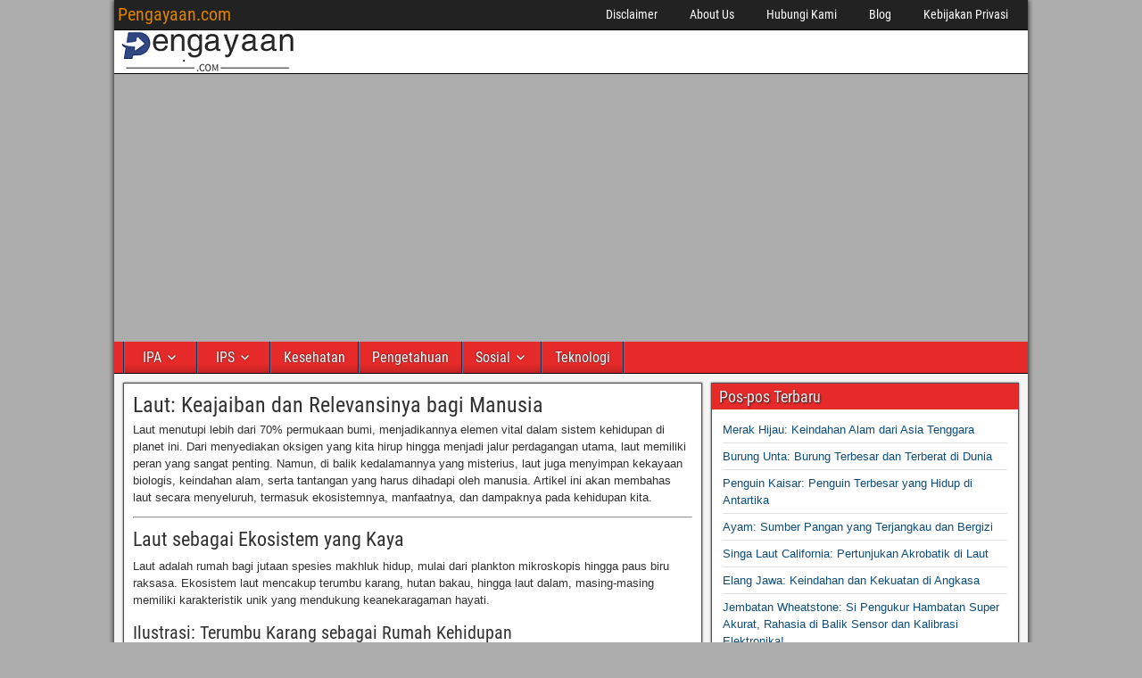

--- FILE ---
content_type: text/html
request_url: https://pengayaan.com/tag/laut
body_size: 11197
content:
<!DOCTYPE html>
<html lang="id">
<head>
<meta charset="UTF-8" />
<meta name="viewport" content="initial-scale=1.0" />
<title>Laut: Keajaiban dan Relevansinya bagi Manusia &#8211; Pengayaan.com</title>
<meta name='robots' content='max-image-preview:large' />
	<style>img:is([sizes="auto" i], [sizes^="auto," i]) { contain-intrinsic-size: 3000px 1500px }</style>
	<link rel="profile" href="http://gmpg.org/xfn/11" />
<link rel="pingback" href="https://pengayaan.com/xmlrpc.php" />
<style id='classic-theme-styles-inline-css' type='text/css'>
/*! This file is auto-generated */
.wp-block-button__link{color:#fff;background-color:#32373c;border-radius:9999px;box-shadow:none;text-decoration:none;padding:calc(.667em + 2px) calc(1.333em + 2px);font-size:1.125em}.wp-block-file__button{background:#32373c;color:#fff;text-decoration:none}
</style>
<style id='global-styles-inline-css' type='text/css'>
:root{--wp--preset--aspect-ratio--square: 1;--wp--preset--aspect-ratio--4-3: 4/3;--wp--preset--aspect-ratio--3-4: 3/4;--wp--preset--aspect-ratio--3-2: 3/2;--wp--preset--aspect-ratio--2-3: 2/3;--wp--preset--aspect-ratio--16-9: 16/9;--wp--preset--aspect-ratio--9-16: 9/16;--wp--preset--color--black: #000000;--wp--preset--color--cyan-bluish-gray: #abb8c3;--wp--preset--color--white: #ffffff;--wp--preset--color--pale-pink: #f78da7;--wp--preset--color--vivid-red: #cf2e2e;--wp--preset--color--luminous-vivid-orange: #ff6900;--wp--preset--color--luminous-vivid-amber: #fcb900;--wp--preset--color--light-green-cyan: #7bdcb5;--wp--preset--color--vivid-green-cyan: #00d084;--wp--preset--color--pale-cyan-blue: #8ed1fc;--wp--preset--color--vivid-cyan-blue: #0693e3;--wp--preset--color--vivid-purple: #9b51e0;--wp--preset--gradient--vivid-cyan-blue-to-vivid-purple: linear-gradient(135deg,rgba(6,147,227,1) 0%,rgb(155,81,224) 100%);--wp--preset--gradient--light-green-cyan-to-vivid-green-cyan: linear-gradient(135deg,rgb(122,220,180) 0%,rgb(0,208,130) 100%);--wp--preset--gradient--luminous-vivid-amber-to-luminous-vivid-orange: linear-gradient(135deg,rgba(252,185,0,1) 0%,rgba(255,105,0,1) 100%);--wp--preset--gradient--luminous-vivid-orange-to-vivid-red: linear-gradient(135deg,rgba(255,105,0,1) 0%,rgb(207,46,46) 100%);--wp--preset--gradient--very-light-gray-to-cyan-bluish-gray: linear-gradient(135deg,rgb(238,238,238) 0%,rgb(169,184,195) 100%);--wp--preset--gradient--cool-to-warm-spectrum: linear-gradient(135deg,rgb(74,234,220) 0%,rgb(151,120,209) 20%,rgb(207,42,186) 40%,rgb(238,44,130) 60%,rgb(251,105,98) 80%,rgb(254,248,76) 100%);--wp--preset--gradient--blush-light-purple: linear-gradient(135deg,rgb(255,206,236) 0%,rgb(152,150,240) 100%);--wp--preset--gradient--blush-bordeaux: linear-gradient(135deg,rgb(254,205,165) 0%,rgb(254,45,45) 50%,rgb(107,0,62) 100%);--wp--preset--gradient--luminous-dusk: linear-gradient(135deg,rgb(255,203,112) 0%,rgb(199,81,192) 50%,rgb(65,88,208) 100%);--wp--preset--gradient--pale-ocean: linear-gradient(135deg,rgb(255,245,203) 0%,rgb(182,227,212) 50%,rgb(51,167,181) 100%);--wp--preset--gradient--electric-grass: linear-gradient(135deg,rgb(202,248,128) 0%,rgb(113,206,126) 100%);--wp--preset--gradient--midnight: linear-gradient(135deg,rgb(2,3,129) 0%,rgb(40,116,252) 100%);--wp--preset--font-size--small: 13px;--wp--preset--font-size--medium: 20px;--wp--preset--font-size--large: 36px;--wp--preset--font-size--x-large: 42px;--wp--preset--spacing--20: 0.44rem;--wp--preset--spacing--30: 0.67rem;--wp--preset--spacing--40: 1rem;--wp--preset--spacing--50: 1.5rem;--wp--preset--spacing--60: 2.25rem;--wp--preset--spacing--70: 3.38rem;--wp--preset--spacing--80: 5.06rem;--wp--preset--shadow--natural: 6px 6px 9px rgba(0, 0, 0, 0.2);--wp--preset--shadow--deep: 12px 12px 50px rgba(0, 0, 0, 0.4);--wp--preset--shadow--sharp: 6px 6px 0px rgba(0, 0, 0, 0.2);--wp--preset--shadow--outlined: 6px 6px 0px -3px rgba(255, 255, 255, 1), 6px 6px rgba(0, 0, 0, 1);--wp--preset--shadow--crisp: 6px 6px 0px rgba(0, 0, 0, 1);}:where(.is-layout-flex){gap: 0.5em;}:where(.is-layout-grid){gap: 0.5em;}body .is-layout-flex{display: flex;}.is-layout-flex{flex-wrap: wrap;align-items: center;}.is-layout-flex > :is(*, div){margin: 0;}body .is-layout-grid{display: grid;}.is-layout-grid > :is(*, div){margin: 0;}:where(.wp-block-columns.is-layout-flex){gap: 2em;}:where(.wp-block-columns.is-layout-grid){gap: 2em;}:where(.wp-block-post-template.is-layout-flex){gap: 1.25em;}:where(.wp-block-post-template.is-layout-grid){gap: 1.25em;}.has-black-color{color: var(--wp--preset--color--black) !important;}.has-cyan-bluish-gray-color{color: var(--wp--preset--color--cyan-bluish-gray) !important;}.has-white-color{color: var(--wp--preset--color--white) !important;}.has-pale-pink-color{color: var(--wp--preset--color--pale-pink) !important;}.has-vivid-red-color{color: var(--wp--preset--color--vivid-red) !important;}.has-luminous-vivid-orange-color{color: var(--wp--preset--color--luminous-vivid-orange) !important;}.has-luminous-vivid-amber-color{color: var(--wp--preset--color--luminous-vivid-amber) !important;}.has-light-green-cyan-color{color: var(--wp--preset--color--light-green-cyan) !important;}.has-vivid-green-cyan-color{color: var(--wp--preset--color--vivid-green-cyan) !important;}.has-pale-cyan-blue-color{color: var(--wp--preset--color--pale-cyan-blue) !important;}.has-vivid-cyan-blue-color{color: var(--wp--preset--color--vivid-cyan-blue) !important;}.has-vivid-purple-color{color: var(--wp--preset--color--vivid-purple) !important;}.has-black-background-color{background-color: var(--wp--preset--color--black) !important;}.has-cyan-bluish-gray-background-color{background-color: var(--wp--preset--color--cyan-bluish-gray) !important;}.has-white-background-color{background-color: var(--wp--preset--color--white) !important;}.has-pale-pink-background-color{background-color: var(--wp--preset--color--pale-pink) !important;}.has-vivid-red-background-color{background-color: var(--wp--preset--color--vivid-red) !important;}.has-luminous-vivid-orange-background-color{background-color: var(--wp--preset--color--luminous-vivid-orange) !important;}.has-luminous-vivid-amber-background-color{background-color: var(--wp--preset--color--luminous-vivid-amber) !important;}.has-light-green-cyan-background-color{background-color: var(--wp--preset--color--light-green-cyan) !important;}.has-vivid-green-cyan-background-color{background-color: var(--wp--preset--color--vivid-green-cyan) !important;}.has-pale-cyan-blue-background-color{background-color: var(--wp--preset--color--pale-cyan-blue) !important;}.has-vivid-cyan-blue-background-color{background-color: var(--wp--preset--color--vivid-cyan-blue) !important;}.has-vivid-purple-background-color{background-color: var(--wp--preset--color--vivid-purple) !important;}.has-black-border-color{border-color: var(--wp--preset--color--black) !important;}.has-cyan-bluish-gray-border-color{border-color: var(--wp--preset--color--cyan-bluish-gray) !important;}.has-white-border-color{border-color: var(--wp--preset--color--white) !important;}.has-pale-pink-border-color{border-color: var(--wp--preset--color--pale-pink) !important;}.has-vivid-red-border-color{border-color: var(--wp--preset--color--vivid-red) !important;}.has-luminous-vivid-orange-border-color{border-color: var(--wp--preset--color--luminous-vivid-orange) !important;}.has-luminous-vivid-amber-border-color{border-color: var(--wp--preset--color--luminous-vivid-amber) !important;}.has-light-green-cyan-border-color{border-color: var(--wp--preset--color--light-green-cyan) !important;}.has-vivid-green-cyan-border-color{border-color: var(--wp--preset--color--vivid-green-cyan) !important;}.has-pale-cyan-blue-border-color{border-color: var(--wp--preset--color--pale-cyan-blue) !important;}.has-vivid-cyan-blue-border-color{border-color: var(--wp--preset--color--vivid-cyan-blue) !important;}.has-vivid-purple-border-color{border-color: var(--wp--preset--color--vivid-purple) !important;}.has-vivid-cyan-blue-to-vivid-purple-gradient-background{background: var(--wp--preset--gradient--vivid-cyan-blue-to-vivid-purple) !important;}.has-light-green-cyan-to-vivid-green-cyan-gradient-background{background: var(--wp--preset--gradient--light-green-cyan-to-vivid-green-cyan) !important;}.has-luminous-vivid-amber-to-luminous-vivid-orange-gradient-background{background: var(--wp--preset--gradient--luminous-vivid-amber-to-luminous-vivid-orange) !important;}.has-luminous-vivid-orange-to-vivid-red-gradient-background{background: var(--wp--preset--gradient--luminous-vivid-orange-to-vivid-red) !important;}.has-very-light-gray-to-cyan-bluish-gray-gradient-background{background: var(--wp--preset--gradient--very-light-gray-to-cyan-bluish-gray) !important;}.has-cool-to-warm-spectrum-gradient-background{background: var(--wp--preset--gradient--cool-to-warm-spectrum) !important;}.has-blush-light-purple-gradient-background{background: var(--wp--preset--gradient--blush-light-purple) !important;}.has-blush-bordeaux-gradient-background{background: var(--wp--preset--gradient--blush-bordeaux) !important;}.has-luminous-dusk-gradient-background{background: var(--wp--preset--gradient--luminous-dusk) !important;}.has-pale-ocean-gradient-background{background: var(--wp--preset--gradient--pale-ocean) !important;}.has-electric-grass-gradient-background{background: var(--wp--preset--gradient--electric-grass) !important;}.has-midnight-gradient-background{background: var(--wp--preset--gradient--midnight) !important;}.has-small-font-size{font-size: var(--wp--preset--font-size--small) !important;}.has-medium-font-size{font-size: var(--wp--preset--font-size--medium) !important;}.has-large-font-size{font-size: var(--wp--preset--font-size--large) !important;}.has-x-large-font-size{font-size: var(--wp--preset--font-size--x-large) !important;}
:where(.wp-block-post-template.is-layout-flex){gap: 1.25em;}:where(.wp-block-post-template.is-layout-grid){gap: 1.25em;}
:where(.wp-block-columns.is-layout-flex){gap: 2em;}:where(.wp-block-columns.is-layout-grid){gap: 2em;}
:root :where(.wp-block-pullquote){font-size: 1.5em;line-height: 1.6;}
</style>
<link rel='stylesheet' id='genericons-css' href='https://pengayaan.com/wp-content/themes/frontier/includes/genericons/genericons.css' type='text/css' media='all' />
<link rel='stylesheet' id='frontier-main-css' href='https://pengayaan.com/wp-content/themes/frontier/style.css' type='text/css' media='all' />
<link rel='stylesheet' id='frontier-responsive-css' href='https://pengayaan.com/wp-content/themes/frontier/responsive.css' type='text/css' media='all' />
<script async src="https://pengayaan.com/wp-includes/js/jquery/jquery.min.js" type="text/javascript"></script>

<meta property="Frontier Theme" content="1.3.5" />
<style type="text/css" media="screen">
	#container 	{width: 1024px;}
	#header 	{min-height: 0px;}
	#content 	{width: 65%;}
	#sidebar-left 	{width: 35%;}
	#sidebar-right 	{width: 35%;}
</style>

<style type="text/css" media="screen">
	.page-template-page-cs-php #content, .page-template-page-sc-php #content {width: 65%;}
	.page-template-page-cs-php #sidebar-left, .page-template-page-sc-php #sidebar-left,
	.page-template-page-cs-php #sidebar-right, .page-template-page-sc-php #sidebar-right {width: 35%;}
	.page-template-page-scs-php #content {width: 50%;}
	.page-template-page-scs-php #sidebar-left {width: 25%;}
	.page-template-page-scs-php #sidebar-right {width: 25%;}
</style>

<!-- Custom Head Codes -->
<script async src="https://pagead2.googlesyndication.com/pagead/js/adsbygoogle.js?client=ca-pub-7207510546052561"
     crossorigin="anonymous"></script>
<!-- Custom Head Codes End -->

<style type="text/css">.broken_link, a.broken_link {
	text-decoration: line-through;
}</style><style type="text/css" id="custom-background-css">
body.custom-background { background-color: #adadad; }
</style>
	<link rel="icon" href="https://pengayaan.com/wp-content/uploads/2023/11/cropped-android-chrome-512x512-8-32x32.png" sizes="32x32" />
<link rel="icon" href="https://pengayaan.com/wp-content/uploads/2023/11/cropped-android-chrome-512x512-8-192x192.png" sizes="192x192" />
<link rel="apple-touch-icon" href="https://pengayaan.com/wp-content/uploads/2023/11/cropped-android-chrome-512x512-8-180x180.png" />
<meta name="msapplication-TileImage" content="https://pengayaan.com/wp-content/uploads/2023/11/cropped-android-chrome-512x512-8-270x270.png" />
</head>

<body class="archive tag tag-laut tag-43655 custom-background wp-custom-logo wp-theme-frontier">
	
	
	
<div id="container" class="cf" itemscope itemtype="http://schema.org/WebPage">
	
			
		<div id="top-bar" class="cf">
			
			<div id="top-bar-info">
														<h1 id="site-title"><a href="https://pengayaan.com/">Pengayaan.com</a></h1>				
							</div>

							<nav id="nav-top" role="navigation" aria-label="Top Menu">
					<ul id="menu-new" class="nav-top"><li id="menu-item-292484" class="menu-item menu-item-type-post_type menu-item-object-page menu-item-292484"><a href="https://pengayaan.com/disclaimer">Disclaimer</a></li>
<li id="menu-item-292485" class="menu-item menu-item-type-post_type menu-item-object-page menu-item-292485"><a href="https://pengayaan.com/about-us">About Us</a></li>
<li id="menu-item-292486" class="menu-item menu-item-type-post_type menu-item-object-page menu-item-292486"><a href="https://pengayaan.com/hubungi-kami">Hubungi Kami</a></li>
<li id="menu-item-292487" class="menu-item menu-item-type-custom menu-item-object-custom menu-item-292487"><a href="https://pengayaan.com/blog/">Blog</a></li>
<li id="menu-item-294021" class="menu-item menu-item-type-post_type menu-item-object-page menu-item-privacy-policy menu-item-294021"><a rel="privacy-policy" href="https://pengayaan.com/kebijakan-privasi">Kebijakan Privasi</a></li>
</ul>				</nav>
			
					</div>
	
			<div id="header" class="cf" itemscope itemtype="http://schema.org/WPHeader" role="banner">
			
							<div id="header-logo">
					<a href="https://pengayaan.com/"><img src="https://pengayaan.com/wp-content/uploads/2024/07/logo.png" alt="Pengayaan.com" /></a>
				</div>
			
			
					</div>
	
			
		<nav id="nav-main" class="cf drop" itemscope itemtype="http://schema.org/SiteNavigationElement" role="navigation" aria-label="Main Menu">
			
							<button class="drop-toggle"><span class="genericon genericon-menu"></span></button>
			
			<ul id="menu-top" class="nav-main"><li id="menu-item-293885" class="menu-item menu-item-type-taxonomy menu-item-object-category menu-item-has-children menu-item-293885"><a href="https://pengayaan.com/category/ipa">IPA</a>
<ul class="sub-menu">
	<li id="menu-item-293874" class="menu-item menu-item-type-taxonomy menu-item-object-category menu-item-293874"><a href="https://pengayaan.com/category/astronomi">Astronomi</a></li>
	<li id="menu-item-293877" class="menu-item menu-item-type-taxonomy menu-item-object-category menu-item-293877"><a href="https://pengayaan.com/category/biologi">Biologi</a></li>
	<li id="menu-item-293879" class="menu-item menu-item-type-taxonomy menu-item-object-category menu-item-293879"><a href="https://pengayaan.com/category/ekologi">Ekologi</a></li>
	<li id="menu-item-293882" class="menu-item menu-item-type-taxonomy menu-item-object-category menu-item-293882"><a href="https://pengayaan.com/category/fisika">Fisika</a></li>
	<li id="menu-item-293888" class="menu-item menu-item-type-taxonomy menu-item-object-category menu-item-293888"><a href="https://pengayaan.com/category/kimia">Kimia</a></li>
	<li id="menu-item-293889" class="menu-item menu-item-type-taxonomy menu-item-object-category menu-item-293889"><a href="https://pengayaan.com/category/matematika">Matematika</a></li>
</ul>
</li>
<li id="menu-item-293886" class="menu-item menu-item-type-taxonomy menu-item-object-category menu-item-has-children menu-item-293886"><a href="https://pengayaan.com/category/ips">IPS</a>
<ul class="sub-menu">
	<li id="menu-item-293875" class="menu-item menu-item-type-taxonomy menu-item-object-category menu-item-293875"><a href="https://pengayaan.com/category/bahasa">Bahasa</a></li>
	<li id="menu-item-293878" class="menu-item menu-item-type-taxonomy menu-item-object-category menu-item-293878"><a href="https://pengayaan.com/category/budaya">Budaya</a></li>
	<li id="menu-item-293880" class="menu-item menu-item-type-taxonomy menu-item-object-category menu-item-293880"><a href="https://pengayaan.com/category/ekonomi">Ekonomi</a></li>
	<li id="menu-item-293881" class="menu-item menu-item-type-taxonomy menu-item-object-category menu-item-293881"><a href="https://pengayaan.com/category/filsafat">Filsafat</a></li>
	<li id="menu-item-293884" class="menu-item menu-item-type-taxonomy menu-item-object-category menu-item-293884"><a href="https://pengayaan.com/category/hukum">Hukum</a></li>
	<li id="menu-item-293883" class="menu-item menu-item-type-taxonomy menu-item-object-category menu-item-293883"><a href="https://pengayaan.com/category/geografi">Geografi</a></li>
</ul>
</li>
<li id="menu-item-293887" class="menu-item menu-item-type-taxonomy menu-item-object-category menu-item-293887"><a href="https://pengayaan.com/category/kesehatan">Kesehatan</a></li>
<li id="menu-item-293890" class="menu-item menu-item-type-taxonomy menu-item-object-category menu-item-293890"><a href="https://pengayaan.com/category/pengetahuan">Pengetahuan</a></li>
<li id="menu-item-293894" class="menu-item menu-item-type-taxonomy menu-item-object-category menu-item-has-children menu-item-293894"><a href="https://pengayaan.com/category/sosial">Sosial</a>
<ul class="sub-menu">
	<li id="menu-item-293893" class="menu-item menu-item-type-taxonomy menu-item-object-category menu-item-293893"><a href="https://pengayaan.com/category/seni">Seni</a></li>
	<li id="menu-item-293892" class="menu-item menu-item-type-taxonomy menu-item-object-category menu-item-293892"><a href="https://pengayaan.com/category/sejarah">Sejarah</a></li>
	<li id="menu-item-293891" class="menu-item menu-item-type-taxonomy menu-item-object-category menu-item-293891"><a href="https://pengayaan.com/category/psikologi">Psikologi</a></li>
</ul>
</li>
<li id="menu-item-293895" class="menu-item menu-item-type-taxonomy menu-item-object-category menu-item-293895"><a href="https://pengayaan.com/category/teknologi">Teknologi</a></li>
</ul>
					</nav>
	
	
<div id="main" class="col-cs cf">

<div id="content" class="cf"  role="main">

	
			<div class="archive-info">
			<h1 class="archive-title">Laut: Keajaiban dan Relevansinya bagi Manusia</h1><div class="entry-content"><p>Laut menutupi lebih dari 70% permukaan bumi, menjadikannya elemen vital dalam sistem kehidupan di planet ini. Dari menyediakan oksigen yang kita hirup hingga menjadi jalur perdagangan utama, laut memiliki peran yang sangat penting. Namun, di balik kedalamannya yang misterius, laut juga menyimpan kekayaan biologis, keindahan alam, serta tantangan yang harus dihadapi oleh manusia. Artikel ini akan membahas laut secara menyeluruh, termasuk ekosistemnya, manfaatnya, dan dampaknya pada kehidupan kita.</p>
<hr />
<h2>Laut sebagai Ekosistem yang Kaya</h2>
<p>Laut adalah rumah bagi jutaan spesies makhluk hidup, mulai dari plankton mikroskopis hingga paus biru raksasa. Ekosistem laut mencakup terumbu karang, hutan bakau, hingga laut dalam, masing-masing memiliki karakteristik unik yang mendukung keanekaragaman hayati.</p>
<h3>Ilustrasi: Terumbu Karang sebagai Rumah Kehidupan</h3>
<p>Terumbu karang adalah salah satu ekosistem laut yang paling kaya dan berwarna-warni. Misalnya, di Raja Ampat, terumbu karang menjadi habitat bagi lebih dari 1.500 spesies ikan dan 600 jenis karang. Mereka menyediakan tempat berlindung, sumber makanan, dan ruang berkembang biak bagi berbagai makhluk laut.</p>
<p>Namun, terumbu karang juga sangat rentan terhadap perubahan lingkungan, seperti pemanasan global dan pencemaran laut. Kerusakan pada ekosistem ini dapat memengaruhi seluruh rantai makanan di laut, termasuk manusia yang bergantung pada sumber daya laut.</p>
<hr />
<h2>Laut sebagai Penyedia Sumber Daya</h2>
<p>Laut adalah sumber daya penting yang memberikan manfaat langsung dan tidak langsung bagi manusia. Dari ikan hingga mineral dasar laut, kekayaan yang terkandung di dalam laut sangat beragam.</p>
<h3>Ilustrasi: Perikanan Sebagai Sumber Kehidupan</h3>
<p>Industri perikanan adalah salah satu contoh utama bagaimana manusia memanfaatkan sumber daya laut. Setiap tahun, jutaan ton ikan ditangkap untuk memenuhi kebutuhan pangan global. Di Indonesia, nelayan tradisional memanfaatkan teknik ramah lingkungan seperti jaring kecil untuk menangkap ikan secara berkelanjutan.</p>
<p>Namun, praktik penangkapan ikan yang berlebihan atau <em>overfishing</em> dapat menyebabkan penurunan populasi ikan, merusak keseimbangan ekosistem, dan mengancam mata pencaharian jutaan orang. Oleh karena itu, pengelolaan sumber daya laut yang bijaksana sangat penting untuk menjaga keberlanjutan.</p>
<hr />
<h2>Laut sebagai Pengendali Iklim</h2>
<p>Laut memainkan peran besar dalam menjaga keseimbangan iklim bumi. Ia menyerap karbon dioksida, menyimpan panas, dan mengatur pola cuaca global. Fenomena seperti El Niño dan La Niña adalah contoh bagaimana laut memengaruhi iklim di berbagai belahan dunia.</p>
<h3>Ilustrasi: Laut Sebagai Penyerap Karbon</h3>
<p>Misalnya, lautan menyerap sekitar 30% karbon dioksida yang dihasilkan oleh aktivitas manusia, seperti pembakaran bahan bakar fosil. Tanpa kemampuan ini, konsentrasi karbon di atmosfer akan jauh lebih tinggi, menyebabkan pemanasan global yang lebih parah.</p>
<p>Namun, meningkatnya kadar karbon dioksida di laut menyebabkan pengasaman air laut, yang mengancam kehidupan laut seperti terumbu karang dan moluska. Hal ini menunjukkan hubungan timbal balik antara laut dan iklim yang harus dijaga keseimbangannya.</p>
<hr />
<h2>Laut Sebagai Jalur Perdagangan dan Transportasi</h2>
<p>Sejak zaman dahulu, laut telah menjadi jalur utama perdagangan manusia. Hingga kini, lebih dari 80% perdagangan internasional dilakukan melalui jalur laut, menjadikannya elemen penting dalam ekonomi global.</p>
<h3>Ilustrasi: Peran Selat Malaka</h3>
<p>Selat Malaka, yang menghubungkan Samudra Hindia dengan Laut Cina Selatan, adalah salah satu jalur perdagangan laut tersibuk di dunia. Setiap tahun, ribuan kapal melintasi selat ini, mengangkut barang seperti minyak mentah, makanan, dan elektronik.</p>
<p>Namun, kepadatan lalu lintas laut ini juga membawa risiko seperti kecelakaan kapal dan pencemaran laut akibat tumpahan minyak. Oleh karena itu, regulasi yang ketat dan teknologi pemantauan diperlukan untuk memastikan keselamatan dan kelestarian lingkungan.</p>
<hr />
<h2>Laut sebagai Inspirasi dan Keindahan</h2>
<p>Selain manfaat ekonomis dan ekologis, laut juga menjadi sumber inspirasi bagi seni, budaya, dan spiritualitas manusia. Pantai yang indah, ombak yang bergulung, dan matahari terbenam di cakrawala laut menciptakan momen yang memukau dan menenangkan jiwa.</p>
<h3>Ilustrasi: Laut dalam Budaya Lokal</h3>
<p>Di banyak kebudayaan, laut memiliki makna spiritual dan simbolis. Misalnya, masyarakat Bugis di Sulawesi memandang laut sebagai tempat sakral yang penuh misteri. Mereka menghormati laut melalui ritual dan pantangan tertentu, mencerminkan hubungan yang erat antara manusia dan alam.</p>
<p>Keindahan laut juga menjadi daya tarik utama pariwisata, yang berkontribusi besar pada ekonomi banyak negara. Destinasi seperti Bali, Maladewa, dan Karibia adalah contoh bagaimana laut menjadi aset wisata yang mendunia.</p>
<hr />
<h2>Ancaman yang Dihadapi Laut</h2>
<p>Meskipun memiliki peran yang begitu besar, laut menghadapi berbagai ancaman serius, seperti pencemaran, pemanasan global, dan eksploitasi berlebihan. Plastik adalah salah satu ancaman terbesar, dengan jutaan ton limbah plastik yang mencemari laut setiap tahun.</p>
<h3>Ilustrasi: Dampak Plastik pada Kehidupan Laut</h3>
<p>Bayangkan seekor penyu laut yang tidak sengaja memakan kantong plastik yang terapung di laut karena mengira itu adalah ubur-ubur. Plastik ini tidak hanya mengganggu sistem pencernaannya tetapi juga dapat menyebabkan kematian.</p>
<p>Selain plastik, tumpahan minyak dan limbah industri juga mencemari laut, merusak habitat alami, dan mengancam keberlanjutan ekosistem. Langkah-langkah kolaboratif global sangat diperlukan untuk mengatasi masalah ini, termasuk pengelolaan limbah yang lebih baik dan penerapan teknologi ramah lingkungan.</p>
<hr />
<h2>Kesimpulan</h2>
<p>Laut adalah sumber kehidupan yang tak tergantikan. Dari ekosistem yang kaya hingga perannya dalam mengatur iklim, menyediakan sumber daya, dan menjadi jalur perdagangan, laut memiliki dampak yang mendalam pada kehidupan manusia. Namun, tantangan seperti pencemaran dan eksploitasi berlebihan mengancam keberlanjutannya.</p>
<p>Melalui kesadaran dan tindakan kolektif, manusia dapat menjaga laut agar tetap menjadi aset yang bermanfaat bagi generasi mendatang. Laut adalah cerminan dari keindahan dan kekuatan alam yang patut dijaga dengan penuh rasa hormat dan tanggung jawab.</p>
</div>		</div>
	
	
	
					
<article id="post-299933" class="blog-view post-299933 post type-post status-publish format-standard hentry category-geografi tag-laut tag-samudra">

<header class="entry-header cf">
		<h2 class="entry-title" itemprop="headline" ><a href="https://pengayaan.com/perbedaan-samudra-dan-laut.html">Perbedaan Samudra dan Laut</a></h2>
	</header>

<div class="entry-byline cf">
	
	
			<div class="entry-date" itemprop="datePublished" >
			<i class="genericon genericon-day"></i><a class="updated" href="https://pengayaan.com/perbedaan-samudra-dan-laut.html">01/09/2025</a>
		</div>
	
			<div class="entry-categories">
			<i class="genericon genericon-category"></i><a href="https://pengayaan.com/category/geografi" rel="category tag">Geografi</a>		</div>
	
	
	
	</div>

<div class="entry-content cf" itemprop="text" >
	
	
		<div class="entry-excerpt"><p>Memahami perbedaan antara samudra dan laut penting karena kedua istilah ini sering dipakai bergantian dalam kehidupan sehari-hari padahal memiliki karakteristik dan peran ekologis yang berbeda. Pengetahuan ini membantu kita mengerti skala lingkungan laut, pola cuaca global, keanekaragaman hayati, serta bagaimana manusia memanfaatkan dan melindungi sumber daya laut. Untuk pelajar SMA, membedakan konsep ini juga memudahkan [&hellip;]</p>
</div>

	
	
	</div>

<footer class="entry-footer cf">
	
	
					<a href="https://pengayaan.com/perbedaan-samudra-dan-laut.html" class="continue-reading">
								Read Post			</a>
		
	
	
			<div class="entry-tags">Tag: <a href="https://pengayaan.com/tag/laut" rel="tag">Laut: Keajaiban dan Relevansinya bagi Manusia</a>, <a href="https://pengayaan.com/tag/samudra" rel="tag">Samudra</a></div>
	
	</footer>

</article>		
	
					
<article id="post-2836" class="blog-view post-2836 post type-post status-publish format-standard has-post-thumbnail hentry category-astronomi tag-alam tag-asteroid tag-astronomi tag-bintang tag-gaya tag-gravitasi tag-informasi tag-jarak tag-kecepatan tag-kimia tag-langit tag-laut tag-massa tag-neptunus tag-pengetahuan tag-satelit-buatan tag-sejarah tag-sudut tag-tata-surya tag-uranus tag-waktu">

<header class="entry-header cf">
		<h2 class="entry-title" itemprop="headline" ><a href="https://pengayaan.com/satelit-alami.html">Satelit Alami &#8211; Informasi, Jenis, Ciri-ciri dan Contohnya</a></h2>
	</header>

<div class="entry-byline cf">
	
	
			<div class="entry-date" itemprop="datePublished" >
			<i class="genericon genericon-day"></i><a class="updated" href="https://pengayaan.com/satelit-alami.html">03/08/2025</a>
		</div>
	
			<div class="entry-categories">
			<i class="genericon genericon-category"></i><a href="https://pengayaan.com/category/astronomi" rel="category tag">Astronomi</a>		</div>
	
	
	
	</div>

<div class="entry-content cf" itemprop="text" >
	<div class="entry-thumbnail"><a class="post-thumbnail" href="https://pengayaan.com/satelit-alami.html"><img width="128" height="64" src="https://pengayaan.com/wp-content/uploads/2024/07/satelites-naturales-e1585158129117-1.jpg" class="attachment-thumbnail size-thumbnail wp-post-image" alt="" decoding="async" /></a></div>
	
		<div class="entry-excerpt"><p>Satelit alami adalah benda langit kecil yang mengorbit planet tertentu sebagai satelitnya. Satelit alami ini tidak menghasilkan cahaya sendiri, namun mengorbit planet dan menerima cahaya dari matahari atau bintang lainnya. Contoh satelit alami yang paling terkenal adalah Bulan, yang merupakan satelit alami dari Bumi. Satelit alami memiliki berbagai karakteristik yang unik, termasuk ukuran, bentuk, komposisi, [&hellip;]</p>
</div>

	
	
	</div>

<footer class="entry-footer cf">
	
	
					<a href="https://pengayaan.com/satelit-alami.html" class="continue-reading">
								Read Post			</a>
		
	
	
			<div class="entry-tags">Tag: <a href="https://pengayaan.com/tag/alam" rel="tag">Alam: Keberagaman dan Pengaruhnya terhadap Kehidupan Manusia</a>, <a href="https://pengayaan.com/tag/asteroid" rel="tag">Asteroid: Struktur dan Peran dalam Sistem Tata Surya</a>, <a href="https://pengayaan.com/tag/astronomi" rel="tag">Astronomi</a>, <a href="https://pengayaan.com/tag/bintang" rel="tag">Bintang</a>, <a href="https://pengayaan.com/tag/gaya" rel="tag">Gaya: Jenis dan Penerapannya dalam Kehidupan</a>, <a href="https://pengayaan.com/tag/gravitasi" rel="tag">Gravitasi: Fenomena Fundamental yang Mengatur Alam Semesta</a>, <a href="https://pengayaan.com/tag/informasi" rel="tag">Informasi: Makna dan Pentingnya dalam Kehidupan</a>, <a href="https://pengayaan.com/tag/jarak" rel="tag">Jarak: Jenis dan Peranannya dalam Berbagai Konteks</a>, <a href="https://pengayaan.com/tag/kecepatan" rel="tag">Kecepatan: Memahami Konsep dan Relevansinya dalam Kehidupan</a>, <a href="https://pengayaan.com/tag/kimia" rel="tag">Kimia: Ilmu tentang Materi dan Perubahan</a>, <a href="https://pengayaan.com/tag/langit" rel="tag">Langit</a>, <a href="https://pengayaan.com/tag/laut" rel="tag">Laut: Keajaiban dan Relevansinya bagi Manusia</a>, <a href="https://pengayaan.com/tag/massa" rel="tag">Massa: Dasar Fundamental Alam Semesta</a>, <a href="https://pengayaan.com/tag/neptunus" rel="tag">Neptunus</a>, <a href="https://pengayaan.com/tag/pengetahuan" rel="tag">Pengetahuan: Jenis dan Peranannya dalam Kehidupan</a>, <a href="https://pengayaan.com/tag/satelit-buatan" rel="tag">Satelit buatan: Fungsi dan Dampak</a>, <a href="https://pengayaan.com/tag/sejarah" rel="tag">Sejarah: Memahami Masa Lalu untuk Masa Depan</a>, <a href="https://pengayaan.com/tag/sudut" rel="tag">Sudut: Jenis dan Perannya dalam Kehidupan Sehari-Hari</a>, <a href="https://pengayaan.com/tag/tata-surya" rel="tag">Tata Surya: Planet dan Peran dalam Alam Semesta</a>, <a href="https://pengayaan.com/tag/uranus" rel="tag">Uranus</a>, <a href="https://pengayaan.com/tag/waktu" rel="tag">Waktu: Dimensi dan Pengaruhnya dalam Kehidupan</a></div>
	
	</footer>

</article>		
	
					
<article id="post-3291" class="blog-view post-3291 post type-post status-publish format-standard has-post-thumbnail hentry category-astronomi tag-alam tag-astronomi tag-baterai tag-bintang tag-eropa tag-fisika tag-galaksi tag-gelombang tag-gerhana-matahari tag-ilmiah tag-informasi tag-jarak tag-langit tag-laut tag-nebula tag-panel-surya tag-penelitian tag-planet tag-sejarah tag-tata-surya tag-teleskop tag-wilayah">

<header class="entry-header cf">
		<h2 class="entry-title" itemprop="headline" ><a href="https://pengayaan.com/teleskop-hubble.html">Teleskop Hubble &#8211; Informasi, Fitur dan Penemuan</a></h2>
	</header>

<div class="entry-byline cf">
	
	
			<div class="entry-date" itemprop="datePublished" >
			<i class="genericon genericon-day"></i><a class="updated" href="https://pengayaan.com/teleskop-hubble.html">02/08/2025</a>
		</div>
	
			<div class="entry-categories">
			<i class="genericon genericon-category"></i><a href="https://pengayaan.com/category/astronomi" rel="category tag">Astronomi</a>		</div>
	
	
	
	</div>

<div class="entry-content cf" itemprop="text" >
	<div class="entry-thumbnail"><a class="post-thumbnail" href="https://pengayaan.com/teleskop-hubble.html"><img width="128" height="64" src="https://pengayaan.com/wp-content/uploads/2024/07/telescopio-hubble-e1585173014940-1.jpg" class="attachment-thumbnail size-thumbnail wp-post-image" alt="" decoding="async" /></a></div>
	
		<div class="entry-excerpt"><p>Teleskop Hubble adalah salah satu instrumen astronomi paling terkenal dan berpengaruh dalam sejarah penelitian astronomi. Teleskop ini diluncurkan ke orbit Bumi pada tahun 1990 oleh NASA dan ESA. Dengan kemampuannya untuk mengamati alam semesta dari luar atmosfer Bumi, Teleskop Hubble telah memberikan gambar-gambar yang memukau dan data ilmiah yang berharga bagi para ilmuwan. Teleskop Hubble [&hellip;]</p>
</div>

	
	
	</div>

<footer class="entry-footer cf">
	
	
					<a href="https://pengayaan.com/teleskop-hubble.html" class="continue-reading">
								Read Post			</a>
		
	
	
			<div class="entry-tags">Tag: <a href="https://pengayaan.com/tag/alam" rel="tag">Alam: Keberagaman dan Pengaruhnya terhadap Kehidupan Manusia</a>, <a href="https://pengayaan.com/tag/astronomi" rel="tag">Astronomi</a>, <a href="https://pengayaan.com/tag/baterai" rel="tag">Baterai</a>, <a href="https://pengayaan.com/tag/bintang" rel="tag">Bintang</a>, <a href="https://pengayaan.com/tag/eropa" rel="tag">Eropa: Sejarah dan Peranannya di Dunia</a>, <a href="https://pengayaan.com/tag/fisika" rel="tag">Fisika</a>, <a href="https://pengayaan.com/tag/galaksi" rel="tag">Galaksi: Struktur dan Peran dalam Alam Semesta</a>, <a href="https://pengayaan.com/tag/gelombang" rel="tag">Gelombang: Jenis dan Aplikasi dalam Ilmu Fisika</a>, <a href="https://pengayaan.com/tag/gerhana-matahari" rel="tag">Gerhana Matahari: Fenomena Alam yang Menakjubkan</a>, <a href="https://pengayaan.com/tag/ilmiah" rel="tag">Ilmiah</a>, <a href="https://pengayaan.com/tag/informasi" rel="tag">Informasi: Makna dan Pentingnya dalam Kehidupan</a>, <a href="https://pengayaan.com/tag/jarak" rel="tag">Jarak: Jenis dan Peranannya dalam Berbagai Konteks</a>, <a href="https://pengayaan.com/tag/langit" rel="tag">Langit</a>, <a href="https://pengayaan.com/tag/laut" rel="tag">Laut: Keajaiban dan Relevansinya bagi Manusia</a>, <a href="https://pengayaan.com/tag/nebula" rel="tag">Nebula</a>, <a href="https://pengayaan.com/tag/panel-surya" rel="tag">Panel Surya</a>, <a href="https://pengayaan.com/tag/penelitian" rel="tag">Penelitian: Metode dan Proses Pelaksanaannya</a>, <a href="https://pengayaan.com/tag/planet" rel="tag">Planet: Jenis dan peran</a>, <a href="https://pengayaan.com/tag/sejarah" rel="tag">Sejarah: Memahami Masa Lalu untuk Masa Depan</a>, <a href="https://pengayaan.com/tag/tata-surya" rel="tag">Tata Surya: Planet dan Peran dalam Alam Semesta</a>, <a href="https://pengayaan.com/tag/teleskop" rel="tag">Teleskop</a>, <a href="https://pengayaan.com/tag/wilayah" rel="tag">Wilayah: Memahami Konsep dan Relevansinya dalam Kehidupan</a></div>
	
	</footer>

</article>		
	
					
<article id="post-292367" class="blog-view post-292367 post type-post status-publish format-standard has-post-thumbnail hentry category-biologi tag-ikan tag-laut tag-predator">

<header class="entry-header cf">
		<h2 class="entry-title" itemprop="headline" ><a href="https://pengayaan.com/contoh-ikan-predator-air-laut.html">Contoh Ikan Predator Air Laut</a></h2>
	</header>

<div class="entry-byline cf">
	
	
			<div class="entry-date" itemprop="datePublished" >
			<i class="genericon genericon-day"></i><a class="updated" href="https://pengayaan.com/contoh-ikan-predator-air-laut.html">19/07/2025</a>
		</div>
	
			<div class="entry-categories">
			<i class="genericon genericon-category"></i><a href="https://pengayaan.com/category/biologi" rel="category tag">Biologi</a>		</div>
	
	
	
	</div>

<div class="entry-content cf" itemprop="text" >
	<div class="entry-thumbnail"><a class="post-thumbnail" href="https://pengayaan.com/contoh-ikan-predator-air-laut.html"><img width="128" height="72" src="https://pengayaan.com/wp-content/uploads/2024/11/Ikan-Predator-Air-Laut.jpeg" class="attachment-thumbnail size-thumbnail wp-post-image" alt="" decoding="async" /></a></div>
	
		<div class="entry-excerpt"><p>Ikan predator air laut memainkan peran penting dalam ekosistem laut, mengontrol populasi mangsa dan menjaga keseimbangan lingkungan laut. Mereka memiliki adaptasi khusus seperti gigi tajam, kecepatan renang tinggi, dan indra yang tajam untuk membantu mereka dalam perburuan. Artikel ini akan membahas beberapa contoh ikan predator air laut yang terkenal, karakteristik mereka, serta peran penting yang [&hellip;]</p>
</div>

	
	
	</div>

<footer class="entry-footer cf">
	
	
					<a href="https://pengayaan.com/contoh-ikan-predator-air-laut.html" class="continue-reading">
								Read Post			</a>
		
	
	
			<div class="entry-tags">Tag: <a href="https://pengayaan.com/tag/ikan" rel="tag">Ikan: Habitat dan Peran dalam Ekosistem</a>, <a href="https://pengayaan.com/tag/laut" rel="tag">Laut: Keajaiban dan Relevansinya bagi Manusia</a>, <a href="https://pengayaan.com/tag/predator" rel="tag">Predator: Jenis dan Peran dalam Ekosistem</a></div>
	
	</footer>

</article>		
	
					
<article id="post-3332" class="blog-view post-3332 post type-post status-publish format-standard has-post-thumbnail hentry category-geografi tag-laut">

<header class="entry-header cf">
		<h2 class="entry-title" itemprop="headline" ><a href="https://pengayaan.com/laut.html">Laut &#8211; Konsep, jenis, kedalaman, samudra dan contohnya</a></h2>
	</header>

<div class="entry-byline cf">
	
	
			<div class="entry-date" itemprop="datePublished" >
			<i class="genericon genericon-day"></i><a class="updated" href="https://pengayaan.com/laut.html">16/07/2025</a>
		</div>
	
			<div class="entry-categories">
			<i class="genericon genericon-category"></i><a href="https://pengayaan.com/category/geografi" rel="category tag">Geografi</a>		</div>
	
	
	
	</div>

<div class="entry-content cf" itemprop="text" >
	<div class="entry-thumbnail"><a class="post-thumbnail" href="https://pengayaan.com/laut.html"><img width="128" height="64" src="https://pengayaan.com/wp-content/uploads/2024/07/mar-e1575940459660-2.jpg" class="attachment-thumbnail size-thumbnail wp-post-image" alt="" decoding="async" loading="lazy" /></a></div>
	
		<div class="entry-excerpt"><p>Laut juga memiliki peran penting dalam transportasi. Kapal-kapal laut digunakan untuk perdagangan internasional, pengiriman barang, dan pariwisata. Lautan yang luas memungkinkan konektivitas antarnegara dan memfasilitasi pertukaran budaya serta ide-ide.</p>
</div>

	
	
	</div>

<footer class="entry-footer cf">
	
	
					<a href="https://pengayaan.com/laut.html" class="continue-reading">
								Read Post			</a>
		
	
	
			<div class="entry-tags">Tag: <a href="https://pengayaan.com/tag/laut" rel="tag">Laut: Keajaiban dan Relevansinya bagi Manusia</a></div>
	
	</footer>

</article>		
	
					
<article id="post-7339" class="blog-view post-7339 post type-post status-publish format-standard hentry category-geografi tag-laut">

<header class="entry-header cf">
		<h2 class="entry-title" itemprop="headline" ><a href="https://pengayaan.com/laut-terluas-di-dunia.html">Laut Terluas di Dunia: Misteri dan Keindahan Samudra Pasifik</a></h2>
	</header>

<div class="entry-byline cf">
	
	
			<div class="entry-date" itemprop="datePublished" >
			<i class="genericon genericon-day"></i><a class="updated" href="https://pengayaan.com/laut-terluas-di-dunia.html">02/01/2025</a>
		</div>
	
			<div class="entry-categories">
			<i class="genericon genericon-category"></i><a href="https://pengayaan.com/category/geografi" rel="category tag">Geografi</a>		</div>
	
	
	
	</div>

<div class="entry-content cf" itemprop="text" >
	
	
		<div class="entry-excerpt"><p>Laut merupakan salah satu bagian terbesar dari planet Bumi yang memainkan peranan penting dalam kehidupan manusia dan ekosistem global. Laut berfungsi sebagai pengatur iklim, habitat bagi jutaan spesies, serta sumber daya ekonomi dan budaya. Dalam artikel ini, kita akan membahas laut terbesar di dunia, yaitu Samudra Pasifik, yang menyimpan kekayaan alam, sejarah, dan misteri yang [&hellip;]</p>
</div>

	
	
	</div>

<footer class="entry-footer cf">
	
	
					<a href="https://pengayaan.com/laut-terluas-di-dunia.html" class="continue-reading">
								Read Post			</a>
		
	
	
			<div class="entry-tags">Tag: <a href="https://pengayaan.com/tag/laut" rel="tag">Laut: Keajaiban dan Relevansinya bagi Manusia</a></div>
	
	</footer>

</article>		
	
					
<article id="post-292428" class="blog-view post-292428 post type-post status-publish format-standard has-post-thumbnail hentry category-biologi tag-air-tawar tag-alga tag-laut">

<header class="entry-header cf">
		<h2 class="entry-title" itemprop="headline" ><a href="https://pengayaan.com/perbedaan-alga-air-tawar-dan-alga-laut.html">Perbedaan Alga Air Tawar dan Alga Laut: Habitat, Ciri, dan Perannya dalam Ekosistem</a></h2>
	</header>

<div class="entry-byline cf">
	
	
			<div class="entry-date" itemprop="datePublished" >
			<i class="genericon genericon-day"></i><a class="updated" href="https://pengayaan.com/perbedaan-alga-air-tawar-dan-alga-laut.html">10/12/2024</a>
		</div>
	
			<div class="entry-categories">
			<i class="genericon genericon-category"></i><a href="https://pengayaan.com/category/biologi" rel="category tag">Biologi</a>		</div>
	
	
	
	</div>

<div class="entry-content cf" itemprop="text" >
	<div class="entry-thumbnail"><a class="post-thumbnail" href="https://pengayaan.com/perbedaan-alga-air-tawar-dan-alga-laut.html"><img width="128" height="76" src="https://pengayaan.com/wp-content/uploads/2024/11/Perbedaan-Alga-Air-Tawar-dan-Alga-Laut.jpeg" class="attachment-thumbnail size-thumbnail wp-post-image" alt="" decoding="async" loading="lazy" /></a></div>
	
		<div class="entry-excerpt"><p>Alga adalah kelompok organisme fotosintetik yang sangat beragam dan dapat ditemukan di berbagai habitat perairan, baik air tawar maupun air laut. Meskipun sering dianggap serupa, alga air tawar dan alga laut memiliki perbedaan signifikan dalam habitat, struktur, adaptasi, dan peran ekologisnya. Artikel ini akan menjelaskan perbedaan utama antara keduanya serta bagaimana mereka berkontribusi pada ekosistem [&hellip;]</p>
</div>

	
	
	</div>

<footer class="entry-footer cf">
	
	
					<a href="https://pengayaan.com/perbedaan-alga-air-tawar-dan-alga-laut.html" class="continue-reading">
								Read Post			</a>
		
	
	
			<div class="entry-tags">Tag: <a href="https://pengayaan.com/tag/air-tawar" rel="tag">Air Tawar: Karakteristik dan Peran</a>, <a href="https://pengayaan.com/tag/alga" rel="tag">Alga: Memahami Tumbuhan Perairan yang Penting</a>, <a href="https://pengayaan.com/tag/laut" rel="tag">Laut: Keajaiban dan Relevansinya bagi Manusia</a></div>
	
	</footer>

</article>		
	
					
<article id="post-292431" class="blog-view post-292431 post type-post status-publish format-standard has-post-thumbnail hentry category-biologi tag-laut tag-lumut">

<header class="entry-header cf">
		<h2 class="entry-title" itemprop="headline" ><a href="https://pengayaan.com/perbedaan-rumput-laut-dan-lumut-laut.html">Perbedaan Rumput Laut dan Lumut Laut: Habitat, Ciri, dan Fungsinya dalam Ekosistem</a></h2>
	</header>

<div class="entry-byline cf">
	
	
			<div class="entry-date" itemprop="datePublished" >
			<i class="genericon genericon-day"></i><a class="updated" href="https://pengayaan.com/perbedaan-rumput-laut-dan-lumut-laut.html">10/12/2024</a>
		</div>
	
			<div class="entry-categories">
			<i class="genericon genericon-category"></i><a href="https://pengayaan.com/category/biologi" rel="category tag">Biologi</a>		</div>
	
	
	
	</div>

<div class="entry-content cf" itemprop="text" >
	<div class="entry-thumbnail"><a class="post-thumbnail" href="https://pengayaan.com/perbedaan-rumput-laut-dan-lumut-laut.html"><img width="128" height="64" src="https://pengayaan.com/wp-content/uploads/2024/11/Perbedaan-Rumput-Laut-dan-Lumut-Laut.jpeg" class="attachment-thumbnail size-thumbnail wp-post-image" alt="" decoding="async" loading="lazy" /></a></div>
	
		<div class="entry-excerpt"><p>Rumput laut dan lumut laut adalah dua jenis organisme yang sering dianggap serupa karena keduanya hidup di lingkungan perairan dan berperan penting dalam ekosistem laut. Namun, keduanya memiliki perbedaan mendasar dalam struktur, fungsi, dan klasifikasi biologisnya. Artikel ini akan membahas perbedaan utama antara rumput laut dan lumut laut, termasuk karakteristik, habitat, dan manfaatnya bagi kehidupan. [&hellip;]</p>
</div>

	
	
	</div>

<footer class="entry-footer cf">
	
	
					<a href="https://pengayaan.com/perbedaan-rumput-laut-dan-lumut-laut.html" class="continue-reading">
								Read Post			</a>
		
	
	
			<div class="entry-tags">Tag: <a href="https://pengayaan.com/tag/laut" rel="tag">Laut: Keajaiban dan Relevansinya bagi Manusia</a>, <a href="https://pengayaan.com/tag/lumut" rel="tag">Lumut: Jenis dan Peran dalam Ekosistem</a></div>
	
	</footer>

</article>		
	
					
<article id="post-292024" class="blog-view post-292024 post type-post status-publish format-standard has-post-thumbnail hentry category-biologi tag-laut tag-piramida-makanan">

<header class="entry-header cf">
		<h2 class="entry-title" itemprop="headline" ><a href="https://pengayaan.com/contoh-piramida-makanan-di-laut.html">Contoh Piramida Makanan di Laut: Rantai Kehidupan dari Kecil hingga Besar</a></h2>
	</header>

<div class="entry-byline cf">
	
	
			<div class="entry-date" itemprop="datePublished" >
			<i class="genericon genericon-day"></i><a class="updated" href="https://pengayaan.com/contoh-piramida-makanan-di-laut.html">13/11/2024</a>
		</div>
	
			<div class="entry-categories">
			<i class="genericon genericon-category"></i><a href="https://pengayaan.com/category/biologi" rel="category tag">Biologi</a>		</div>
	
	
	
	</div>

<div class="entry-content cf" itemprop="text" >
	<div class="entry-thumbnail"><a class="post-thumbnail" href="https://pengayaan.com/contoh-piramida-makanan-di-laut.html"><img width="128" height="72" src="https://pengayaan.com/wp-content/uploads/2024/11/Contoh-Piramida-Makanan-di-Laut.jpeg" class="attachment-thumbnail size-thumbnail wp-post-image" alt="" decoding="async" loading="lazy" /></a></div>
	
		<div class="entry-excerpt"><p>Piramida makanan di laut adalah gambaran rantai makanan yang memperlihatkan siapa memakan siapa di ekosistem laut. Di dalam piramida makanan ini, semua makhluk hidup di laut—dari yang terkecil hingga yang paling besar—memiliki peran masing-masing. Secara umum, piramida makanan ini dimulai dari organisme kecil yang menghasilkan energi hingga predator besar di puncak rantai makanan. Setiap tingkat [&hellip;]</p>
</div>

	
	
	</div>

<footer class="entry-footer cf">
	
	
					<a href="https://pengayaan.com/contoh-piramida-makanan-di-laut.html" class="continue-reading">
								Read Post			</a>
		
	
	
			<div class="entry-tags">Tag: <a href="https://pengayaan.com/tag/laut" rel="tag">Laut: Keajaiban dan Relevansinya bagi Manusia</a>, <a href="https://pengayaan.com/tag/piramida-makanan" rel="tag">Piramida makanan</a></div>
	
	</footer>

</article>		
	
					
<article id="post-291734" class="blog-view post-291734 post type-post status-publish format-standard has-post-thumbnail hentry category-geografi tag-laut">

<header class="entry-header cf">
		<h2 class="entry-title" itemprop="headline" ><a href="https://pengayaan.com/contoh-lautan-dan-laut.html">Contoh Lautan dan Laut: Karakteristik, Peran Ekologis, dan Kekayaan Hayati</a></h2>
	</header>

<div class="entry-byline cf">
	
	
			<div class="entry-date" itemprop="datePublished" >
			<i class="genericon genericon-day"></i><a class="updated" href="https://pengayaan.com/contoh-lautan-dan-laut.html">08/11/2024</a>
		</div>
	
			<div class="entry-categories">
			<i class="genericon genericon-category"></i><a href="https://pengayaan.com/category/geografi" rel="category tag">Geografi</a>		</div>
	
	
	
	</div>

<div class="entry-content cf" itemprop="text" >
	<div class="entry-thumbnail"><a class="post-thumbnail" href="https://pengayaan.com/contoh-lautan-dan-laut.html"><img width="128" height="72" src="https://pengayaan.com/wp-content/uploads/2024/11/hamparan-air.jpeg" class="attachment-thumbnail size-thumbnail wp-post-image" alt="" decoding="async" loading="lazy" /></a></div>
	
		<div class="entry-excerpt"><p>Lautan dan laut adalah bagian dari sistem perairan besar yang mencakup lebih dari 70% permukaan bumi. Keduanya memiliki fungsi penting sebagai penyeimbang iklim, penyedia oksigen, serta sumber kekayaan alam dan hayati yang tak ternilai. Walaupun istilah &#8220;lautan&#8221; dan &#8220;laut&#8221; sering digunakan secara bergantian, keduanya memiliki perbedaan mendasar dalam hal kedalaman, ukuran, dan posisi geografis. Di [&hellip;]</p>
</div>

	
	
	</div>

<footer class="entry-footer cf">
	
	
					<a href="https://pengayaan.com/contoh-lautan-dan-laut.html" class="continue-reading">
								Read Post			</a>
		
	
	
			<div class="entry-tags">Tag: <a href="https://pengayaan.com/tag/laut" rel="tag">Laut: Keajaiban dan Relevansinya bagi Manusia</a></div>
	
	</footer>

</article>		
	
	
			<div class="blog-nav cf">
							<div class="link-prev"></div><div class="link-next"></div>					</div>
	
	
</div>

<div id="sidebar-right" class="sidebar cf" itemscope itemtype="http://schema.org/WPSideBar" role="complementary" aria-label="Sidebar Right">
		<aside id="widgets-wrap-sidebar-right">

					
		<section id="recent-posts-2" class="widget-sidebar frontier-widget widget_recent_entries">
		<h2 class="widget-title">Pos-pos Terbaru</h2>
		<ul>
											<li>
					<a href="https://pengayaan.com/merak-hijau-keindahan-alam-dari-asia-tenggara.html">Merak Hijau: Keindahan Alam dari Asia Tenggara</a>
									</li>
											<li>
					<a href="https://pengayaan.com/burung-unta-burung-terbesar-dan-terberat-di-dunia.html">Burung Unta: Burung Terbesar dan Terberat di Dunia</a>
									</li>
											<li>
					<a href="https://pengayaan.com/penguin-kaisar-penguin-terbesar-yang-hidup-di-antartika.html">Penguin Kaisar: Penguin Terbesar yang Hidup di Antartika</a>
									</li>
											<li>
					<a href="https://pengayaan.com/ayam-sumber-pangan-yang-terjangkau-dan-bergizi.html">Ayam: Sumber Pangan yang Terjangkau dan Bergizi</a>
									</li>
											<li>
					<a href="https://pengayaan.com/singa-laut-california-pertunjukan-akrobatik-di-laut.html">Singa Laut California: Pertunjukan Akrobatik di Laut</a>
									</li>
											<li>
					<a href="https://pengayaan.com/elang-jawa-keindahan-dan-kekuatan-di-angkasa.html">Elang Jawa: Keindahan dan Kekuatan di Angkasa</a>
									</li>
											<li>
					<a href="https://pengayaan.com/jembatan-wheatstone-si-pengukur-hambatan-super-akurat-rahasia-di-balik-sensor-dan-kalibrasi-elektronika.html">Jembatan Wheatstone: Si Pengukur Hambatan Super Akurat, Rahasia di Balik Sensor dan Kalibrasi Elektronika!</a>
									</li>
											<li>
					<a href="https://pengayaan.com/kamera-lubang-jarum-fotografi-tanpa-lensa-rahasia-di-balik-gambar-sederhana-dan-prinsip-optik-dasar.html">Kamera Lubang Jarum: Fotografi Tanpa Lensa, Rahasia di Balik Gambar Sederhana dan Prinsip Optik Dasar!</a>
									</li>
											<li>
					<a href="https://pengayaan.com/nilai-konstanta-gravitasi-g-angka-universal-yang-mengikat-alam-semesta-rahasia-di-balik-tarikan-antar-benda.html">Nilai Konstanta Gravitasi (G): Angka Universal yang Mengikat Alam Semesta, Rahasia di Balik Tarikan Antar Benda!</a>
									</li>
											<li>
					<a href="https://pengayaan.com/kegunaan-jangka-sorong-alat-ukur-presisi-untuk-detail-terkecil-rahasia-di-balik-pengukuran-akurat-dalam-sains-dan-teknik.html">Kegunaan Jangka Sorong: Alat Ukur Presisi untuk Detail Terkecil, Rahasia di Balik Pengukuran Akurat dalam Sains dan Teknik!</a>
									</li>
					</ul>

		</section>		
	</aside>
	</div></div>


<div id="bottom-bar" class="cf" role="contentinfo">
	
			<span id="bottom-bar-text">Pengayaan.com &copy; 2025</span>
	
	
	</div>

</div>


<script type="speculationrules">
{"prefetch":[{"source":"document","where":{"and":[{"href_matches":"\/pengayaan\/*"},{"not":{"href_matches":["\/pengayaan\/wp-*.php","\/pengayaan\/wp-admin\/*","\/pengayaan\/wp-content\/uploads\/*","\/pengayaan\/wp-content\/*","\/pengayaan\/wp-content\/plugins\/*","\/pengayaan\/wp-content\/themes\/frontier\/*","\/pengayaan\/*\\?(.+)"]}},{"not":{"selector_matches":"a[rel~=\"nofollow\"]"}},{"not":{"selector_matches":".no-prefetch, .no-prefetch a"}}]},"eagerness":"conservative"}]}
</script>
<script type="text/javascript">
jQuery(document).ready(function($) {
	$( '#nav-main .drop-toggle' ).click(function(){
		$( '#nav-main' ).toggleClass( 'dropped' );
	});
});
</script>
</body>
</html>

--- FILE ---
content_type: text/html; charset=utf-8
request_url: https://www.google.com/recaptcha/api2/aframe
body_size: 263
content:
<!DOCTYPE HTML><html><head><meta http-equiv="content-type" content="text/html; charset=UTF-8"></head><body><script nonce="899wpnnl5G5wBo1TNKbrgA">/** Anti-fraud and anti-abuse applications only. See google.com/recaptcha */ try{var clients={'sodar':'https://pagead2.googlesyndication.com/pagead/sodar?'};window.addEventListener("message",function(a){try{if(a.source===window.parent){var b=JSON.parse(a.data);var c=clients[b['id']];if(c){var d=document.createElement('img');d.src=c+b['params']+'&rc='+(localStorage.getItem("rc::a")?sessionStorage.getItem("rc::b"):"");window.document.body.appendChild(d);sessionStorage.setItem("rc::e",parseInt(sessionStorage.getItem("rc::e")||0)+1);localStorage.setItem("rc::h",'1762758558511');}}}catch(b){}});window.parent.postMessage("_grecaptcha_ready", "*");}catch(b){}</script></body></html>